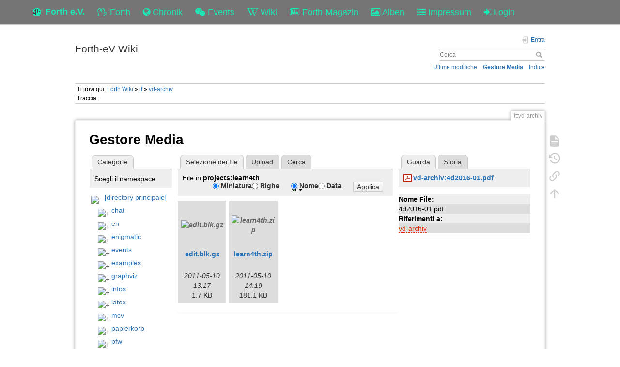

--- FILE ---
content_type: text/html; charset=utf-8
request_url: https://forth-ev.de/wiki/it:vd-archiv?ns=projects%3Alearn4th&tab_files=files&do=media&tab_details=view&image=vd-archiv%3A4d2016-01.pdf
body_size: 30975
content:
<!DOCTYPE html>
<html>
  <head>
    <title>it:vd-archiv [Forth-eV Wiki]
    </title>
    <meta name="viewport" content="user-scalable=no, initial-scale=1.0, maximum-scale=1.0, width=device-width">
    <link rel="icon" href="/images/favicon.png?v=6">
    <link rel="stylesheet" type="text/css" href="/css/index.css">
    <link rel="stylesheet" type="text/css" href="/css/font-awesome.min.css"><link rel="search" type="application/opensearchdescription+xml" href="/wiki/res/lib/exe/opensearch.php" title="Forth-eV Wiki">
<link rel="start" href="/wiki/">
<link rel="contents" href="/wiki/res/doku.php/it:vd-archiv?do=index" title="Indice">
<link rel="manifest" href="/wiki/res/lib/exe/manifest.php">
<link rel="alternate" type="application/rss+xml" title="Ultime modifiche" href="/wiki/res/feed.php">
<link rel="alternate" type="application/rss+xml" title="Namespace corrente" href="/wiki/res/feed.php?mode=list&amp;ns=it">
<link rel="alternate" type="text/html" title="HTML" href="/wiki/res/doku.php/it:vd-archiv?do=export_xhtml">
<link rel="alternate" type="text/plain" title="Marcatura wiki" href="/wiki/res/doku.php/it:vd-archiv?do=export_raw">
<link rel="stylesheet" href="/wiki/res/lib/exe/css.php?t=dokuwiki&amp;tseed=b7449d890012ab5ceb435ca0b880acc2">
<link rel="shortcut icon" href="/wiki/res/lib/tpl/dokuwiki/images/favicon.ico">
<link rel="apple-touch-icon" href="/wiki/res/lib/tpl/dokuwiki/images/apple-touch-icon.png">

    <link rel="stylesheet" type="text/css" href="/css/wiki.css">
  </head>
  <body>
    <div class="wrapper">
      <div role="navigation" class="navbar navbar-fixed-top">
        <div class="container">
          <div class="navbar-header"><a href="/" title="Main Link" class="navbar-brand"><img src="/images/favicon.png" alt="Forth Gesellschaft e.V."><span class="hidden-xs">Forth e.V.</span></a>
            <ul class="navbar-nav">
              <li><a href="/forth" title="Forth"><i class="fa fa-hand-spock-o"></i> <span class="hidden-xs">Forth</span></a></li>
              <li><a href="/nachrichten" title="Chronik"><i class="fa fa-globe"></i> <span class="hidden-xs">Chronik</span></a></li>
              <li><a href="/events" title="Events"><i class="fa fa-wechat"></i> <span class="hidden-xs">Events</span></a></li>
              <li><a href="/wiki" title="Wiki"><i class="fa fa-wikipedia-w"></i> <span class="hidden-xs">Wiki</span></a></li>
              <li><a href="/wiki/vd-archiv" title="Forth-Magazin"><i class="fa fa-newspaper-o"></i> <span class="inline-sm">Magazin</span><span class="inline-md">Forth-Magazin</span><span class="inline-lg">Forth-Magazin</span></a></li>
              <li><a href="/albums" title="Alben"><i class="fa fa-picture-o"></i> <span class="hidden-xs">Alben</span></a></li>
              <li><a href="/wiki/impressum" title="Impressum"><i class="fa fa-list-ul"></i> <span class="hidden-xs">Impressum</span></a></li>
              <li><a href="/profile" title="Login"><i class="fa fa-sign-in"></i> <span class="inline-sm">&nbsp;</span><span class="inline-md">&nbsp;</span><span class="inline-lg">Login</span></a></li>
            </ul>
          </div>
        </div>
      </div>
    <div id="dokuwiki__site"><div id="dokuwiki__top" class="site dokuwiki mode_media tpl_dokuwiki  notFound   ">

        
<!-- ********** HEADER ********** -->
<header id="dokuwiki__header"><div class="pad group">

    
    <div class="headings group">
        <ul class="a11y skip">
            <li><a href="#dokuwiki__content">salta al contenuto</a></li>
        </ul>

        <h1 class="logo"><a href="/wiki/start" accesskey="h" title="Home [h]"><span>Forth-eV Wiki</span></a></h1>
            </div>

    <div class="tools group">
        <!-- USER TOOLS -->
                    <div id="dokuwiki__usertools">
                <h3 class="a11y">Strumenti Utente</h3>
                <ul>
                    <li class="action login"><a href="/wiki/it:vd-archiv?do=login&amp;sectok=" title="Entra" rel="nofollow"><span>Entra</span><svg xmlns="http://www.w3.org/2000/svg" width="24" height="24" viewBox="0 0 24 24"><path d="M10 17.25V14H3v-4h7V6.75L15.25 12 10 17.25M8 2h9a2 2 0 0 1 2 2v16a2 2 0 0 1-2 2H8a2 2 0 0 1-2-2v-4h2v4h9V4H8v4H6V4a2 2 0 0 1 2-2z"/></svg></a></li>                </ul>
            </div>
        
        <!-- SITE TOOLS -->
        <div id="dokuwiki__sitetools">
            <h3 class="a11y">Strumenti Sito</h3>
            <form action="/wiki/start" method="get" role="search" class="search doku_form" id="dw__search" accept-charset="utf-8"><input type="hidden" name="do" value="search"><input type="hidden" name="id" value="it:vd-archiv"><div class="no"><input name="q" type="text" class="edit" title="[F]" accesskey="f" placeholder="Cerca" autocomplete="on" id="qsearch__in" value><button value="1" type="submit" title="Cerca">Cerca</button><div id="qsearch__out" class="ajax_qsearch JSpopup"></div></div></form>            <div class="mobileTools">
                <form action="/wiki" method="get" accept-charset="utf-8"><div class="no"><input type="hidden" name="id" value="it:vd-archiv"><select name="do" class="edit quickselect" title="Strumenti"><option value>Strumenti</option><optgroup label="Strumenti Pagina"><option value>Mostra pagina</option><option value="revisions">Revisioni precedenti</option><option value="backlink">Puntano qui</option></optgroup><optgroup label="Strumenti Sito"><option value="recent">Ultime modifiche</option><option value="media">Gestore Media</option><option value="index">Indice</option></optgroup><optgroup label="Strumenti Utente"><option value="login">Entra</option></optgroup></select><button type="submit">&gt;</button></div></form>            </div>
            <ul>
                <li class="action recent"><a href="/wiki/it:vd-archiv?do=recent" title="Ultime modifiche [r]" rel="nofollow" accesskey="r">Ultime modifiche</a></li><li class="action media"><a href="/wiki/it:vd-archiv?do=media&amp;ns=it" title="Gestore Media" rel="nofollow">Gestore Media</a></li><li class="action index"><a href="/wiki/it:vd-archiv?do=index" title="Indice [x]" rel="nofollow" accesskey="x">Indice</a></li>            </ul>
        </div>

    </div>

    <!-- BREADCRUMBS -->
            <div class="breadcrumbs">
                            <div class="youarehere"><span class="bchead">Ti trovi qui: </span><span class="home"><bdi><a href="/wiki/start" class="wikilink1" title="start" data-wiki-id="start">Forth Wiki</a></bdi></span> &#xBB; <bdi><a href="/wiki/it:start" class="wikilink2" title="it:start" rel="nofollow" data-wiki-id="it:start">it</a></bdi> &#xBB; <bdi><a href="/wiki/it:vd-archiv" class="wikilink2" title="it:vd-archiv" rel="nofollow" data-wiki-id="it:vd-archiv">vd-archiv</a></bdi></div>
                                        <div class="trace"><span class="bchead">Traccia:</span></div>
                    </div>
    
    <hr class="a11y">
</div></header><!-- /header -->

        <div class="wrapper group">

            
            <!-- ********** CONTENT ********** -->
            <main id="dokuwiki__content"><div class="pad group">
                
                <div class="pageId"><span>it:vd-archiv</span></div>

                <div class="page group">
                                                            <!-- wikipage start -->
                    <div id="mediamanager__page">
<h1>Gestore Media</h1>
<div class="panel namespaces">
<h2>Categorie</h2>
<div class="panelHeader">Scegli il namespace</div>
<div class="panelContent" id="media__tree">

<ul class="idx">
<li class="media level0 open"><img src="https://wiki.forth-ev.de/lib/images/minus.gif" alt="&#x2212;"><div class="li"><a href="/wiki/it:vd-archiv?ns=&amp;tab_files=files&amp;do=media&amp;tab_details=view&amp;image=vd-archiv%3A4d2016-01.pdf" class="idx_dir">[directory principale]</a></div>
<ul class="idx">
<li class="media level1 closed"><img src="https://wiki.forth-ev.de/lib/images/plus.gif" alt="+"><div class="li"><a href="/wiki/it:vd-archiv?ns=chat&amp;tab_files=files&amp;do=media&amp;tab_details=view&amp;image=vd-archiv%3A4d2016-01.pdf" class="idx_dir">chat</a></div></li>
<li class="media level1 closed"><img src="https://wiki.forth-ev.de/lib/images/plus.gif" alt="+"><div class="li"><a href="/wiki/it:vd-archiv?ns=en&amp;tab_files=files&amp;do=media&amp;tab_details=view&amp;image=vd-archiv%3A4d2016-01.pdf" class="idx_dir">en</a></div></li>
<li class="media level1 closed"><img src="https://wiki.forth-ev.de/lib/images/plus.gif" alt="+"><div class="li"><a href="/wiki/it:vd-archiv?ns=enigmatic&amp;tab_files=files&amp;do=media&amp;tab_details=view&amp;image=vd-archiv%3A4d2016-01.pdf" class="idx_dir">enigmatic</a></div></li>
<li class="media level1 closed"><img src="https://wiki.forth-ev.de/lib/images/plus.gif" alt="+"><div class="li"><a href="/wiki/it:vd-archiv?ns=events&amp;tab_files=files&amp;do=media&amp;tab_details=view&amp;image=vd-archiv%3A4d2016-01.pdf" class="idx_dir">events</a></div></li>
<li class="media level1 closed"><img src="https://wiki.forth-ev.de/lib/images/plus.gif" alt="+"><div class="li"><a href="/wiki/it:vd-archiv?ns=examples&amp;tab_files=files&amp;do=media&amp;tab_details=view&amp;image=vd-archiv%3A4d2016-01.pdf" class="idx_dir">examples</a></div></li>
<li class="media level1 closed"><img src="https://wiki.forth-ev.de/lib/images/plus.gif" alt="+"><div class="li"><a href="/wiki/it:vd-archiv?ns=graphviz&amp;tab_files=files&amp;do=media&amp;tab_details=view&amp;image=vd-archiv%3A4d2016-01.pdf" class="idx_dir">graphviz</a></div></li>
<li class="media level1 closed"><img src="https://wiki.forth-ev.de/lib/images/plus.gif" alt="+"><div class="li"><a href="/wiki/it:vd-archiv?ns=infos&amp;tab_files=files&amp;do=media&amp;tab_details=view&amp;image=vd-archiv%3A4d2016-01.pdf" class="idx_dir">infos</a></div></li>
<li class="media level1 closed"><img src="https://wiki.forth-ev.de/lib/images/plus.gif" alt="+"><div class="li"><a href="/wiki/it:vd-archiv?ns=latex&amp;tab_files=files&amp;do=media&amp;tab_details=view&amp;image=vd-archiv%3A4d2016-01.pdf" class="idx_dir">latex</a></div></li>
<li class="media level1 closed"><img src="https://wiki.forth-ev.de/lib/images/plus.gif" alt="+"><div class="li"><a href="/wiki/it:vd-archiv?ns=mcv&amp;tab_files=files&amp;do=media&amp;tab_details=view&amp;image=vd-archiv%3A4d2016-01.pdf" class="idx_dir">mcv</a></div></li>
<li class="media level1 closed"><img src="https://wiki.forth-ev.de/lib/images/plus.gif" alt="+"><div class="li"><a href="/wiki/it:vd-archiv?ns=papierkorb&amp;tab_files=files&amp;do=media&amp;tab_details=view&amp;image=vd-archiv%3A4d2016-01.pdf" class="idx_dir">papierkorb</a></div></li>
<li class="media level1 closed"><img src="https://wiki.forth-ev.de/lib/images/plus.gif" alt="+"><div class="li"><a href="/wiki/it:vd-archiv?ns=pfw&amp;tab_files=files&amp;do=media&amp;tab_details=view&amp;image=vd-archiv%3A4d2016-01.pdf" class="idx_dir">pfw</a></div></li>
<li class="media level1 closed"><img src="https://wiki.forth-ev.de/lib/images/plus.gif" alt="+"><div class="li"><a href="/wiki/it:vd-archiv?ns=playground&amp;tab_files=files&amp;do=media&amp;tab_details=view&amp;image=vd-archiv%3A4d2016-01.pdf" class="idx_dir">playground</a></div></li>
<li class="media level1 open"><img src="https://wiki.forth-ev.de/lib/images/minus.gif" alt="&#x2212;"><div class="li"><a href="/wiki/it:vd-archiv?ns=projects&amp;tab_files=files&amp;do=media&amp;tab_details=view&amp;image=vd-archiv%3A4d2016-01.pdf" class="idx_dir">projects</a></div>
<ul class="idx">
<li class="media level2 closed"><img src="https://wiki.forth-ev.de/lib/images/plus.gif" alt="+"><div class="li"><a href="/wiki/it:vd-archiv?ns=projects%3A4e4th&amp;tab_files=files&amp;do=media&amp;tab_details=view&amp;image=vd-archiv%3A4d2016-01.pdf" class="idx_dir">4e4th</a></div></li>
<li class="media level2 closed"><img src="https://wiki.forth-ev.de/lib/images/plus.gif" alt="+"><div class="li"><a href="/wiki/it:vd-archiv?ns=projects%3A430eforth&amp;tab_files=files&amp;do=media&amp;tab_details=view&amp;image=vd-archiv%3A4d2016-01.pdf" class="idx_dir">430eforth</a></div></li>
<li class="media level2 closed"><img src="https://wiki.forth-ev.de/lib/images/plus.gif" alt="+"><div class="li"><a href="/wiki/it:vd-archiv?ns=projects%3Aa-start-with-forth&amp;tab_files=files&amp;do=media&amp;tab_details=view&amp;image=vd-archiv%3A4d2016-01.pdf" class="idx_dir">a-start-with-forth</a></div></li>
<li class="media level2 closed"><img src="https://wiki.forth-ev.de/lib/images/plus.gif" alt="+"><div class="li"><a href="/wiki/it:vd-archiv?ns=projects%3Aaugsburg2016&amp;tab_files=files&amp;do=media&amp;tab_details=view&amp;image=vd-archiv%3A4d2016-01.pdf" class="idx_dir">augsburg2016</a></div></li>
<li class="media level2 closed"><img src="https://wiki.forth-ev.de/lib/images/plus.gif" alt="+"><div class="li"><a href="/wiki/it:vd-archiv?ns=projects%3Aavr&amp;tab_files=files&amp;do=media&amp;tab_details=view&amp;image=vd-archiv%3A4d2016-01.pdf" class="idx_dir">avr</a></div></li>
<li class="media level2 closed"><img src="https://wiki.forth-ev.de/lib/images/plus.gif" alt="+"><div class="li"><a href="/wiki/it:vd-archiv?ns=projects%3Ab16&amp;tab_files=files&amp;do=media&amp;tab_details=view&amp;image=vd-archiv%3A4d2016-01.pdf" class="idx_dir">b16</a></div></li>
<li class="media level2 closed"><img src="https://wiki.forth-ev.de/lib/images/plus.gif" alt="+"><div class="li"><a href="/wiki/it:vd-archiv?ns=projects%3Ablackpill&amp;tab_files=files&amp;do=media&amp;tab_details=view&amp;image=vd-archiv%3A4d2016-01.pdf" class="idx_dir">blackpill</a></div></li>
<li class="media level2 closed"><img src="https://wiki.forth-ev.de/lib/images/plus.gif" alt="+"><div class="li"><a href="/wiki/it:vd-archiv?ns=projects%3Aclockworks&amp;tab_files=files&amp;do=media&amp;tab_details=view&amp;image=vd-archiv%3A4d2016-01.pdf" class="idx_dir">clockworks</a></div></li>
<li class="media level2 closed"><img src="https://wiki.forth-ev.de/lib/images/plus.gif" alt="+"><div class="li"><a href="/wiki/it:vd-archiv?ns=projects%3Ae4thcom&amp;tab_files=files&amp;do=media&amp;tab_details=view&amp;image=vd-archiv%3A4d2016-01.pdf" class="idx_dir">e4thcom</a></div></li>
<li class="media level2 closed"><img src="https://wiki.forth-ev.de/lib/images/plus.gif" alt="+"><div class="li"><a href="/wiki/it:vd-archiv?ns=projects%3Aemacsandforth&amp;tab_files=files&amp;do=media&amp;tab_details=view&amp;image=vd-archiv%3A4d2016-01.pdf" class="idx_dir">emacsandforth</a></div></li>
<li class="media level2 closed"><img src="https://wiki.forth-ev.de/lib/images/plus.gif" alt="+"><div class="li"><a href="/wiki/it:vd-archiv?ns=projects%3Afee&amp;tab_files=files&amp;do=media&amp;tab_details=view&amp;image=vd-archiv%3A4d2016-01.pdf" class="idx_dir">fee</a></div></li>
<li class="media level2 closed"><img src="https://wiki.forth-ev.de/lib/images/plus.gif" alt="+"><div class="li"><a href="/wiki/it:vd-archiv?ns=projects%3Afeuerstein&amp;tab_files=files&amp;do=media&amp;tab_details=view&amp;image=vd-archiv%3A4d2016-01.pdf" class="idx_dir">feuerstein</a></div></li>
<li class="media level2 closed"><img src="https://wiki.forth-ev.de/lib/images/plus.gif" alt="+"><div class="li"><a href="/wiki/it:vd-archiv?ns=projects%3Afig-forth-1802-fpga&amp;tab_files=files&amp;do=media&amp;tab_details=view&amp;image=vd-archiv%3A4d2016-01.pdf" class="idx_dir">fig-forth-1802-fpga</a></div></li>
<li class="media level2 closed"><img src="https://wiki.forth-ev.de/lib/images/plus.gif" alt="+"><div class="li"><a href="/wiki/it:vd-archiv?ns=projects%3Aforth-namespaces&amp;tab_files=files&amp;do=media&amp;tab_details=view&amp;image=vd-archiv%3A4d2016-01.pdf" class="idx_dir">forth-namespaces</a></div></li>
<li class="media level2 closed"><img src="https://wiki.forth-ev.de/lib/images/plus.gif" alt="+"><div class="li"><a href="/wiki/it:vd-archiv?ns=projects%3Agforth-android&amp;tab_files=files&amp;do=media&amp;tab_details=view&amp;image=vd-archiv%3A4d2016-01.pdf" class="idx_dir">gforth-android</a></div></li>
<li class="media level2 closed"><img src="https://wiki.forth-ev.de/lib/images/plus.gif" alt="+"><div class="li"><a href="/wiki/it:vd-archiv?ns=projects%3Ahistorischedokumente&amp;tab_files=files&amp;do=media&amp;tab_details=view&amp;image=vd-archiv%3A4d2016-01.pdf" class="idx_dir">historischedokumente</a></div></li>
<li class="media level2 open"><img src="https://wiki.forth-ev.de/lib/images/minus.gif" alt="&#x2212;"><div class="li"><a href="/wiki/it:vd-archiv?ns=projects%3Alearn4th&amp;tab_files=files&amp;do=media&amp;tab_details=view&amp;image=vd-archiv%3A4d2016-01.pdf" class="idx_dir">learn4th</a></div>
<ul class="idx">
<li class="media level3 closed"><img src="https://wiki.forth-ev.de/lib/images/plus.gif" alt="+"><div class="li"><a href="/wiki/it:vd-archiv?ns=projects%3Alearn4th%3Alearn4th&amp;tab_files=files&amp;do=media&amp;tab_details=view&amp;image=vd-archiv%3A4d2016-01.pdf" class="idx_dir">learn4th</a></div></li>
</ul>
</li>
<li class="media level2 closed"><img src="https://wiki.forth-ev.de/lib/images/plus.gif" alt="+"><div class="li"><a href="/wiki/it:vd-archiv?ns=projects%3Amicrobit&amp;tab_files=files&amp;do=media&amp;tab_details=view&amp;image=vd-archiv%3A4d2016-01.pdf" class="idx_dir">microbit</a></div></li>
<li class="media level2 closed"><img src="https://wiki.forth-ev.de/lib/images/plus.gif" alt="+"><div class="li"><a href="/wiki/it:vd-archiv?ns=projects%3Amicrobox&amp;tab_files=files&amp;do=media&amp;tab_details=view&amp;image=vd-archiv%3A4d2016-01.pdf" class="idx_dir">microbox</a></div></li>
<li class="media level2 closed"><img src="https://wiki.forth-ev.de/lib/images/plus.gif" alt="+"><div class="li"><a href="/wiki/it:vd-archiv?ns=projects%3Ammt4ue2&amp;tab_files=files&amp;do=media&amp;tab_details=view&amp;image=vd-archiv%3A4d2016-01.pdf" class="idx_dir">mmt4ue2</a></div></li>
<li class="media level2 closed"><img src="https://wiki.forth-ev.de/lib/images/plus.gif" alt="+"><div class="li"><a href="/wiki/it:vd-archiv?ns=projects%3Amovingforth&amp;tab_files=files&amp;do=media&amp;tab_details=view&amp;image=vd-archiv%3A4d2016-01.pdf" class="idx_dir">movingforth</a></div></li>
<li class="media level2 closed"><img src="https://wiki.forth-ev.de/lib/images/plus.gif" alt="+"><div class="li"><a href="/wiki/it:vd-archiv?ns=projects%3Amyco&amp;tab_files=files&amp;do=media&amp;tab_details=view&amp;image=vd-archiv%3A4d2016-01.pdf" class="idx_dir">myco</a></div></li>
<li class="media level2 closed"><img src="https://wiki.forth-ev.de/lib/images/plus.gif" alt="+"><div class="li"><a href="/wiki/it:vd-archiv?ns=projects%3Ar8c&amp;tab_files=files&amp;do=media&amp;tab_details=view&amp;image=vd-archiv%3A4d2016-01.pdf" class="idx_dir">r8c</a></div></li>
<li class="media level2 closed"><img src="https://wiki.forth-ev.de/lib/images/plus.gif" alt="+"><div class="li"><a href="/wiki/it:vd-archiv?ns=projects%3Aroboter&amp;tab_files=files&amp;do=media&amp;tab_details=view&amp;image=vd-archiv%3A4d2016-01.pdf" class="idx_dir">roboter</a></div></li>
</ul>
</li>
<li class="media level1 closed"><img src="https://wiki.forth-ev.de/lib/images/plus.gif" alt="+"><div class="li"><a href="/wiki/it:vd-archiv?ns=texit&amp;tab_files=files&amp;do=media&amp;tab_details=view&amp;image=vd-archiv%3A4d2016-01.pdf" class="idx_dir">texit</a></div></li>
<li class="media level1 closed"><img src="https://wiki.forth-ev.de/lib/images/plus.gif" alt="+"><div class="li"><a href="/wiki/it:vd-archiv?ns=various&amp;tab_files=files&amp;do=media&amp;tab_details=view&amp;image=vd-archiv%3A4d2016-01.pdf" class="idx_dir">various</a></div></li>
<li class="media level1 closed"><img src="https://wiki.forth-ev.de/lib/images/plus.gif" alt="+"><div class="li"><a href="/wiki/it:vd-archiv?ns=vd-archiv&amp;tab_files=files&amp;do=media&amp;tab_details=view&amp;image=vd-archiv%3A4d2016-01.pdf" class="idx_dir">vd-archiv</a></div></li>
<li class="media level1 closed"><img src="https://wiki.forth-ev.de/lib/images/plus.gif" alt="+"><div class="li"><a href="/wiki/it:vd-archiv?ns=wiki&amp;tab_files=files&amp;do=media&amp;tab_details=view&amp;image=vd-archiv%3A4d2016-01.pdf" class="idx_dir">wiki</a></div></li>
<li class="media level1 closed"><img src="https://wiki.forth-ev.de/lib/images/plus.gif" alt="+"><div class="li"><a href="/wiki/it:vd-archiv?ns=words&amp;tab_files=files&amp;do=media&amp;tab_details=view&amp;image=vd-archiv%3A4d2016-01.pdf" class="idx_dir">words</a></div></li>
</ul></li>
</ul>
</div>
</div>
<div class="panel filelist">
<h2 class="a11y">Selezione dei file</h2>
<ul class="tabs">
<li><strong>Selezione dei file</strong></li>
<li><a href="/wiki/it:vd-archiv?tab_files=upload&amp;do=media&amp;tab_details=view&amp;image=vd-archiv%3A4d2016-01.pdf&amp;ns=projects%3Alearn4th">Upload</a></li>
<li><a href="/wiki/it:vd-archiv?tab_files=search&amp;do=media&amp;tab_details=view&amp;image=vd-archiv%3A4d2016-01.pdf&amp;ns=projects%3Alearn4th">Cerca</a></li>
</ul>
<div class="panelHeader">
<h3>File in <strong>projects:learn4th</strong></h3>
<form method="get" action="/wiki/it:vd-archiv" class="options doku_form" accept-charset="utf-8"><input type="hidden" name="sectok" value><input type="hidden" name="do" value="media"><input type="hidden" name="tab_files" value="files"><input type="hidden" name="tab_details" value="view"><input type="hidden" name="image" value="vd-archiv:4d2016-01.pdf"><input type="hidden" name="ns" value="projects:learn4th"><div class="no"><ul>
<li class="listType"><label for="listType__thumbs" class="thumbs">
<input name="list_dwmedia" type="radio" value="thumbs" id="listType__thumbs" class="thumbs" checked="checked">
<span>Miniatura</span>
</label><label for="listType__rows" class="rows">
<input name="list_dwmedia" type="radio" value="rows" id="listType__rows" class="rows">
<span>Righe</span>
</label></li>
<li class="sortBy"><label for="sortBy__name" class="name">
<input name="sort_dwmedia" type="radio" value="name" id="sortBy__name" class="name" checked="checked">
<span>Nome</span>
</label><label for="sortBy__date" class="date">
<input name="sort_dwmedia" type="radio" value="date" id="sortBy__date" class="date">
<span>Data</span>
</label></li>
<li><button value="1" type="submit">Applica</button></li>
</ul>
</div></form></div>
<div class="panelContent">
<ul class="thumbs"><li><dl title="edit.blk.gz"><dt><a id="l_:projects:learn4th:edit.blk.gz" class="image thumb" href="/wiki/it:vd-archiv?image=projects%3Alearn4th%3Aedit.blk.gz&amp;ns=projects%3Alearn4th&amp;tab_details=view&amp;do=media&amp;tab_files=files"><img src="https://wiki.forth-ev.de/lib/images/fileicons/svg/gz.svg" alt="edit.blk.gz" loading="lazy" width="90" height="90"></a></dt><dd class="name"><a href="/wiki/it:vd-archiv?image=projects%3Alearn4th%3Aedit.blk.gz&amp;ns=projects%3Alearn4th&amp;tab_details=view&amp;do=media&amp;tab_files=files" id="h_:projects:learn4th:edit.blk.gz">edit.blk.gz</a></dd><dd class="size">&#xA0;</dd><dd class="date">2011-05-10 13:17</dd><dd class="filesize">1.7&#xA0;KB</dd></dl></li><li><dl title="learn4th.zip"><dt><a id="l_:projects:learn4th:learn4th.zip" class="image thumb" href="/wiki/it:vd-archiv?image=projects%3Alearn4th%3Alearn4th.zip&amp;ns=projects%3Alearn4th&amp;tab_details=view&amp;do=media&amp;tab_files=files"><img src="https://wiki.forth-ev.de/lib/images/fileicons/svg/zip.svg" alt="learn4th.zip" loading="lazy" width="90" height="90"></a></dt><dd class="name"><a href="/wiki/it:vd-archiv?image=projects%3Alearn4th%3Alearn4th.zip&amp;ns=projects%3Alearn4th&amp;tab_details=view&amp;do=media&amp;tab_files=files" id="h_:projects:learn4th:learn4th.zip">learn4th.zip</a></dd><dd class="size">&#xA0;</dd><dd class="date">2011-05-10 14:19</dd><dd class="filesize">181.1&#xA0;KB</dd></dl></li></ul>
</div>
</div>
<div class="panel file">
<h2 class="a11y">File</h2>
<ul class="tabs">
<li><strong>Guarda</strong></li>
<li><a href="/wiki/it:vd-archiv?tab_details=history&amp;do=media&amp;tab_files=files&amp;image=vd-archiv%3A4d2016-01.pdf&amp;ns=projects%3Alearn4th">Storia</a></li>
</ul>
<div class="panelHeader"><h3><strong><a href="/wiki/res/lib/exe/fetch.php/vd-archiv:4d2016-01.pdf" class="select mediafile mf_pdf" title="Mostra file originale">vd-archiv:4d2016-01.pdf</a></strong></h3></div>
<div class="panelContent">
<ul class="actions"></ul><dl>
<dt>Nome File:</dt><dd>4d2016-01.pdf</dd>
</dl>
<dl>
<dt>Riferimenti a:</dt><dd><a href="/wiki/it:vd-archiv" class="wikilink2" title="it:vd-archiv" rel="nofollow" data-wiki-id="it:vd-archiv">vd-archiv</a></dd></dl>
</div>
</div>
</div>
                    <!-- wikipage stop -->
                                    </div>

                <div class="docInfo"></div>

                
                <hr class="a11y">
            </div></main><!-- /content -->

            <!-- PAGE ACTIONS -->
            <nav id="dokuwiki__pagetools" aria-labelledby="dokuwiki__pagetools__heading">
                <h3 class="a11y" id="dokuwiki__pagetools__heading">Strumenti Pagina</h3>
                <div class="tools">
                    <ul>
                        <li class="show"><a href="/wiki/it:vd-archiv?do=" title="Mostra pagina [v]" rel="nofollow" accesskey="v"><span>Mostra pagina</span><svg xmlns="http://www.w3.org/2000/svg" width="24" height="24" viewBox="0 0 24 24"><path d="M13 9h5.5L13 3.5V9M6 2h8l6 6v12a2 2 0 0 1-2 2H6a2 2 0 0 1-2-2V4c0-1.11.89-2 2-2m9 16v-2H6v2h9m3-4v-2H6v2h12z"/></svg></a></li><li class="revs"><a href="/wiki/it:vd-archiv?do=revisions" title="Revisioni precedenti [o]" rel="nofollow" accesskey="o"><span>Revisioni precedenti</span><svg xmlns="http://www.w3.org/2000/svg" width="24" height="24" viewBox="0 0 24 24"><path d="M11 7v5.11l4.71 2.79.79-1.28-4-2.37V7m0-5C8.97 2 5.91 3.92 4.27 6.77L2 4.5V11h6.5L5.75 8.25C6.96 5.73 9.5 4 12.5 4a7.5 7.5 0 0 1 7.5 7.5 7.5 7.5 0 0 1-7.5 7.5c-3.27 0-6.03-2.09-7.06-5h-2.1c1.1 4.03 4.77 7 9.16 7 5.24 0 9.5-4.25 9.5-9.5A9.5 9.5 0 0 0 12.5 2z"/></svg></a></li><li class="backlink"><a href="/wiki/it:vd-archiv?do=backlink" title="Puntano qui" rel="nofollow"><span>Puntano qui</span><svg xmlns="http://www.w3.org/2000/svg" width="24" height="24" viewBox="0 0 24 24"><path d="M10.59 13.41c.41.39.41 1.03 0 1.42-.39.39-1.03.39-1.42 0a5.003 5.003 0 0 1 0-7.07l3.54-3.54a5.003 5.003 0 0 1 7.07 0 5.003 5.003 0 0 1 0 7.07l-1.49 1.49c.01-.82-.12-1.64-.4-2.42l.47-.48a2.982 2.982 0 0 0 0-4.24 2.982 2.982 0 0 0-4.24 0l-3.53 3.53a2.982 2.982 0 0 0 0 4.24m2.82-4.24c.39-.39 1.03-.39 1.42 0a5.003 5.003 0 0 1 0 7.07l-3.54 3.54a5.003 5.003 0 0 1-7.07 0 5.003 5.003 0 0 1 0-7.07l1.49-1.49c-.01.82.12 1.64.4 2.43l-.47.47a2.982 2.982 0 0 0 0 4.24 2.982 2.982 0 0 0 4.24 0l3.53-3.53a2.982 2.982 0 0 0 0-4.24.973.973 0 0 1 0-1.42z"/></svg></a></li><li class="top"><a href="#dokuwiki__top" title="Torna su [t]" rel="nofollow" accesskey="t"><span>Torna su</span><svg xmlns="http://www.w3.org/2000/svg" width="24" height="24" viewBox="0 0 24 24"><path d="M13 20h-2V8l-5.5 5.5-1.42-1.42L12 4.16l7.92 7.92-1.42 1.42L13 8v12z"/></svg></a></li>                    </ul>
                </div>
            </nav>
        </div><!-- /wrapper -->

        
<!-- ********** FOOTER ********** -->
<footer id="dokuwiki__footer"><div class="pad">
    <div class="license">Ad eccezione da dove &#xE8; diversamente indicato, il contenuto di questo wiki &#xE8; soggetto alla seguente licenza: <bdi><a href="https://creativecommons.org/licenses/by-nc-sa/4.0/deed.de" rel="license" class="urlextern">CC Attribution-Noncommercial-Share Alike 4.0 International</a></bdi></div>
    <div class="buttons">
        <a href="https://creativecommons.org/licenses/by-nc-sa/4.0/deed.de" rel="license"><img src="https://wiki.forth-ev.de/lib/images/license/button/cc-by-nc-sa.png" alt="CC Attribution-Noncommercial-Share Alike 4.0 International"></a>        <a href="https://www.dokuwiki.org/donate" title="Donate"><img src="https://wiki.forth-ev.de/lib/tpl/dokuwiki/images/button-donate.gif" width="80" height="15" alt="Donate"></a>
        <a href="https://php.net" title="Powered by PHP"><img src="https://wiki.forth-ev.de/lib/tpl/dokuwiki/images/button-php.gif" width="80" height="15" alt="Powered by PHP"></a>
        <a href="//validator.w3.org/check/referer" title="Valid HTML5"><img src="https://wiki.forth-ev.de/lib/tpl/dokuwiki/images/button-html5.png" width="80" height="15" alt="Valid HTML5"></a>
        <a href="//jigsaw.w3.org/css-validator/check/referer?profile=css3" title="Valid CSS"><img src="https://wiki.forth-ev.de/lib/tpl/dokuwiki/images/button-css.png" width="80" height="15" alt="Valid CSS"></a>
        <a href="https://dokuwiki.org/" title="Driven by DokuWiki"><img src="https://wiki.forth-ev.de/lib/tpl/dokuwiki/images/button-dw.png" width="80" height="15" alt="Driven by DokuWiki"></a>
    </div>

    </div></footer><!-- /footer -->
    </div></div><!-- /site -->

    <div class="no"><img src="https://wiki.forth-ev.de/lib/exe/taskrunner.php?id=it%3Avd-archiv&amp;1768359620" width="2" height="1" alt></div>
    <div id="screen__mode" class="no"></div>


    </div>
    <footer>
      <div class="container-fluid">
        <div class="row">
          <div class="col-md-4 hidden-sm hidden-xs">powered by  <a href="https://github.com/GeraldWodni/kern.js" target="_blank">kern.js</a></div>
          <div class="col-md-4 col-sm-6 col-xs-10">
            <ul class="navbar-nav">
              <li><a href="/wiki/datenschutzerklaerung" title="Datenschutzerklärung"><span>Datenschutzerklärung</span></a></li>
              <li><a href="/kontakt" title="Kontakt"><span>Kontakt</span></a></li>
              <li><a href="/help" title="Hilfe"><span>Hilfe</span></a></li>
            </ul>
          </div>
          <div class="col-md-4 col-sm-6 col-xs-2 text-right">
            <!--a(href="http://wodni.at") --><span class="debug-size">©</span><span class="hidden-xs">copyright </span>2026<span class="hidden-xs"> Forth-Gesellschaft e.V.</span>
          </div>
        </div>
      </div>
      <div id="bootstrapSize">
        <div class="visible-xs"></div>
        <div class="visible-sm"></div>
        <div class="visible-md"></div>
        <div class="visible-lg"></div>
      </div>
    </footer>
    <script type="text/javascript" src="/js/jquery.min.js"></script>
    <script type="text/javascript" src="/js/site.js"></script>
    <script type="text/javascript" src="/js/bootstrap.min.js"></script><script>(function(H){H.className=H.className.replace(/\bno-js\b/,'js')})(document.documentElement)</script><script>/*<![CDATA[*/var NS='it';var JSINFO = {"plugins":{"dropfiles":{"insertFileLink":0}},"tmplft_template":"dokuwiki","tmplftacl":1,"tmplft_aclgen":1,"tmplft_sitetools":"","tmplft_pagetools":"","tmplft_ptools_xcl":"NONE","tmplft_mobile":"","tmplft_actions":"","tmplft_profile":"","tmplft_search":"","move_renameokay":false,"move_allowrename":false,"id":"it:vd-archiv","namespace":"it","ACT":"media","useHeadingNavigation":1,"useHeadingContent":1};
/*!]]>*/</script><script src="/wiki/res/lib/exe/jquery.php?tseed=f0349b609f9b91a485af8fd8ecd4aea4" defer="defer">/*<![CDATA[*/
/*!]]>*/</script><script src="/wiki/res/lib/exe/js.php?t=dokuwiki&amp;tseed=b7449d890012ab5ceb435ca0b880acc2" defer="defer">/*<![CDATA[*/
/*!]]>*/</script>
  </body>
</html>